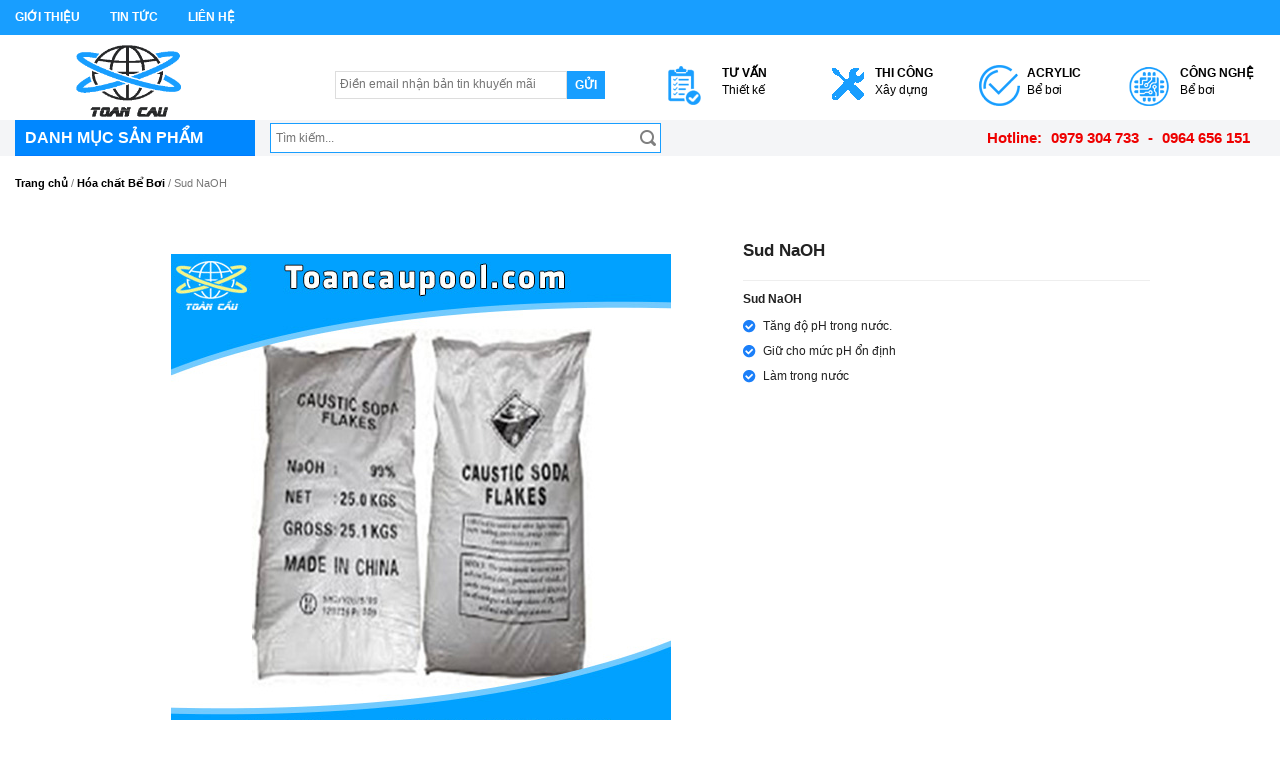

--- FILE ---
content_type: text/html; charset=UTF-8
request_url: https://toancaupool.com/san-pham/sud-naoh/
body_size: 10307
content:
<!DOCTYPE html PUBLIC "-//W3C//DTD XHTML 1.0 Strict//EN"
    "http://www.w3.org/TR/xhtml1/DTD/xhtml1-strict.dtd">

<html xmlns="http://www.w3.org/1999/xhtml" lang="vi">

<head profile="http://gmpg.org/xfn/11">
<meta name="p:domain_verify" content="273e4414d3709fa0d1a28d6d2e5e85e4"/>

    <meta http-equiv="Content-Type" content="text/html; charset=UTF-8" />

    
    <title>
        Sud NaOH    </title> 

    <meta name="viewport" content="width=device-width, initial-scale=1">
        <link rel="shortcut icon" href="https://toancaupool.com/wp-content/themes/new/images/favicon.png" type="image/x-icon" />

        <link rel="stylesheet" href="https://toancaupool.com/wp-content/themes/new/bootstrap/css/bootstrap.min.css" />            
        <link rel="stylesheet" href="https://toancaupool.com/wp-content/themes/new/css/jquery.sidr.dark.css" /> 
        <link rel="stylesheet" href="https://toancaupool.com/wp-content/themes/new/css/hover.css" /> 
        <link rel="stylesheet" href="https://toancaupool.com/wp-content/themes/new/css/owl.carousel.min.css" /> 
        <link rel="stylesheet" href="https://toancaupool.com/wp-content/themes/new/css/owl.theme.default.min.css" />    
        <link rel="stylesheet" href="//maxcdn.bootstrapcdn.com/font-awesome/4.3.0/css/font-awesome.min.css" />   

        <link rel="stylesheet" href="https://toancaupool.com/wp-content/themes/new/style.css" type="text/css" />        
        <script type="text/javascript" src="https://ajax.googleapis.com/ajax/libs/jquery/1.11.3/jquery.min.js"></script>   
        <script type="text/javascript" src="https://toancaupool.com/wp-content/themes/new/bootstrap/js/bootstrap.min.js"></script>    
        <script type="text/javascript" src="https://toancaupool.com/wp-content/themes/new/js/jquery.sidr.min.js"></script>            
        <script defer src="https://use.fontawesome.com/releases/v5.0.8/js/all.js" integrity="sha384-SlE991lGASHoBfWbelyBPLsUlwY1GwNDJo3jSJO04KZ33K2bwfV9YBauFfnzvynJ" crossorigin="anonymous"></script>
        <script type="text/javascript" src="https://toancaupool.com/wp-content/themes/new/js/owl.carousel.js"></script>
        <script type="text/javascript" src="https://toancaupool.com/wp-content/themes/new/js/main.js"></script>
        
        <link rel="pingback" href="https://toancaupool.com/xmlrpc.php" />



<!-- This site is optimized with the Yoast SEO plugin v11.6 - https://yoast.com/wordpress/plugins/seo/ -->
<title>Sud NaOH</title>
<link rel="canonical" href="https://toancaupool.com/san-pham/sud-naoh/" />
<meta property="og:locale" content="vi_VN" />
<meta property="og:type" content="article" />
<meta property="og:title" content="Sud NaOH" />
<meta property="og:description" content="Sud NaOH


 	Tăng độ pH trong nước.
 	Giữ cho mức pH ổn định
 	Làm trong nước" />
<meta property="og:url" content="https://toancaupool.com/san-pham/sud-naoh/" />
<meta property="og:site_name" content="ToancauPool | Thi công thiết kế bể bơi | Bảo hành đến 5 Năm" />
<meta property="article:publisher" content="http://www.facebook.com/beboitoancau" />
<meta property="og:image" content="https://toancaupool.com/wp-content/uploads/2018/05/Sud-NaOH-1.jpg" />
<meta property="og:image:secure_url" content="https://toancaupool.com/wp-content/uploads/2018/05/Sud-NaOH-1.jpg" />
<meta property="og:image:width" content="500" />
<meta property="og:image:height" content="500" />
<meta name="twitter:card" content="summary" />
<meta name="twitter:description" content="Sud NaOH    Tăng độ pH trong nước.  Giữ cho mức pH ổn định  Làm trong nước" />
<meta name="twitter:title" content="Sud NaOH" />
<meta name="twitter:image" content="https://toancaupool.com/wp-content/uploads/2018/05/Sud-NaOH-1.jpg" />
<script type='application/ld+json' class='yoast-schema-graph yoast-schema-graph--main'>{"@context":"https://schema.org","@graph":[{"@type":"WebSite","@id":"https://toancaupool.com/#website","url":"https://toancaupool.com/","name":"ToancauPool | Thi c\u00f4ng thi\u1ebft k\u1ebf b\u1ec3 b\u01a1i | B\u1ea3o h\u00e0nh \u0111\u1ebfn 5 N\u0103m","potentialAction":{"@type":"SearchAction","target":"https://toancaupool.com/?s={search_term_string}","query-input":"required name=search_term_string"}},{"@type":"ImageObject","@id":"https://toancaupool.com/san-pham/sud-naoh/#primaryimage","url":"https://toancaupool.com/wp-content/uploads/2018/05/Sud-NaOH-1.jpg","width":500,"height":500},{"@type":"WebPage","@id":"https://toancaupool.com/san-pham/sud-naoh/#webpage","url":"https://toancaupool.com/san-pham/sud-naoh/","inLanguage":"vi","name":"Sud NaOH","isPartOf":{"@id":"https://toancaupool.com/#website"},"primaryImageOfPage":{"@id":"https://toancaupool.com/san-pham/sud-naoh/#primaryimage"},"datePublished":"2018-05-18T01:28:44+00:00","dateModified":"2019-07-20T04:59:16+00:00","breadcrumb":{"@id":"https://toancaupool.com/san-pham/sud-naoh/#breadcrumb"}},{"@type":"BreadcrumbList","@id":"https://toancaupool.com/san-pham/sud-naoh/#breadcrumb","itemListElement":[{"@type":"ListItem","position":1,"item":{"@type":"WebPage","@id":"https://toancaupool.com/","url":"https://toancaupool.com/","name":"Home"}},{"@type":"ListItem","position":2,"item":{"@type":"WebPage","@id":"https://toancaupool.com/shop/","url":"https://toancaupool.com/shop/","name":"C\u00e1c s\u1ea3n ph\u1ea9m"}},{"@type":"ListItem","position":3,"item":{"@type":"WebPage","@id":"https://toancaupool.com/san-pham/sud-naoh/","url":"https://toancaupool.com/san-pham/sud-naoh/","name":"Sud NaOH"}}]}]}</script>
<!-- / Yoast SEO plugin. -->

<link rel='dns-prefetch' href='//s.w.org' />
<link rel="alternate" type="application/rss+xml" title="Dòng thông tin ToancauPool | Thi công thiết kế bể bơi | Bảo hành đến 5 Năm &raquo;" href="https://toancaupool.com/feed/" />
<link rel="alternate" type="application/rss+xml" title="Dòng phản hồi ToancauPool | Thi công thiết kế bể bơi | Bảo hành đến 5 Năm &raquo;" href="https://toancaupool.com/comments/feed/" />
<link rel="alternate" type="application/rss+xml" title="ToancauPool | Thi công thiết kế bể bơi | Bảo hành đến 5 Năm &raquo; Sud NaOH Dòng phản hồi" href="https://toancaupool.com/san-pham/sud-naoh/feed/" />
		<script type="text/javascript">
			window._wpemojiSettings = {"baseUrl":"https:\/\/s.w.org\/images\/core\/emoji\/11\/72x72\/","ext":".png","svgUrl":"https:\/\/s.w.org\/images\/core\/emoji\/11\/svg\/","svgExt":".svg","source":{"concatemoji":"https:\/\/toancaupool.com\/wp-includes\/js\/wp-emoji-release.min.js?ver=4.9.26"}};
			!function(e,a,t){var n,r,o,i=a.createElement("canvas"),p=i.getContext&&i.getContext("2d");function s(e,t){var a=String.fromCharCode;p.clearRect(0,0,i.width,i.height),p.fillText(a.apply(this,e),0,0);e=i.toDataURL();return p.clearRect(0,0,i.width,i.height),p.fillText(a.apply(this,t),0,0),e===i.toDataURL()}function c(e){var t=a.createElement("script");t.src=e,t.defer=t.type="text/javascript",a.getElementsByTagName("head")[0].appendChild(t)}for(o=Array("flag","emoji"),t.supports={everything:!0,everythingExceptFlag:!0},r=0;r<o.length;r++)t.supports[o[r]]=function(e){if(!p||!p.fillText)return!1;switch(p.textBaseline="top",p.font="600 32px Arial",e){case"flag":return s([55356,56826,55356,56819],[55356,56826,8203,55356,56819])?!1:!s([55356,57332,56128,56423,56128,56418,56128,56421,56128,56430,56128,56423,56128,56447],[55356,57332,8203,56128,56423,8203,56128,56418,8203,56128,56421,8203,56128,56430,8203,56128,56423,8203,56128,56447]);case"emoji":return!s([55358,56760,9792,65039],[55358,56760,8203,9792,65039])}return!1}(o[r]),t.supports.everything=t.supports.everything&&t.supports[o[r]],"flag"!==o[r]&&(t.supports.everythingExceptFlag=t.supports.everythingExceptFlag&&t.supports[o[r]]);t.supports.everythingExceptFlag=t.supports.everythingExceptFlag&&!t.supports.flag,t.DOMReady=!1,t.readyCallback=function(){t.DOMReady=!0},t.supports.everything||(n=function(){t.readyCallback()},a.addEventListener?(a.addEventListener("DOMContentLoaded",n,!1),e.addEventListener("load",n,!1)):(e.attachEvent("onload",n),a.attachEvent("onreadystatechange",function(){"complete"===a.readyState&&t.readyCallback()})),(n=t.source||{}).concatemoji?c(n.concatemoji):n.wpemoji&&n.twemoji&&(c(n.twemoji),c(n.wpemoji)))}(window,document,window._wpemojiSettings);
		</script>
		<style type="text/css">
img.wp-smiley,
img.emoji {
	display: inline !important;
	border: none !important;
	box-shadow: none !important;
	height: 1em !important;
	width: 1em !important;
	margin: 0 .07em !important;
	vertical-align: -0.1em !important;
	background: none !important;
	padding: 0 !important;
}
</style>
<link rel='stylesheet' id='contact-form-7-css'  href='https://toancaupool.com/wp-content/plugins/contact-form-7/includes/css/styles.css?ver=5.0.1' type='text/css' media='all' />
<link rel='stylesheet' id='woocommerce-layout-css'  href='//toancaupool.com/wp-content/plugins/woocommerce/assets/css/woocommerce-layout.css?ver=3.1.1' type='text/css' media='all' />
<link rel='stylesheet' id='woocommerce-smallscreen-css'  href='//toancaupool.com/wp-content/plugins/woocommerce/assets/css/woocommerce-smallscreen.css?ver=3.1.1' type='text/css' media='only screen and (max-width: 768px)' />
<link rel='stylesheet' id='woocommerce-general-css'  href='//toancaupool.com/wp-content/plugins/woocommerce/assets/css/woocommerce.css?ver=3.1.1' type='text/css' media='all' />
<link rel='stylesheet' id='ez-icomoon-css'  href='https://toancaupool.com/wp-content/plugins/easy-table-of-contents/vendor/icomoon/style.min.css?ver=1.7' type='text/css' media='all' />
<link rel='stylesheet' id='ez-toc-css'  href='https://toancaupool.com/wp-content/plugins/easy-table-of-contents/assets/css/screen.min.css?ver=1.7' type='text/css' media='all' />
<style id='ez-toc-inline-css' type='text/css'>
div#ez-toc-container p.ez-toc-title {font-size: 200%;}div#ez-toc-container p.ez-toc-title {font-weight: 400;}div#ez-toc-container ul li {font-size: 120%;}div#ez-toc-container {width: 100%;}
</style>
<script type='text/javascript' src='https://toancaupool.com/wp-includes/js/jquery/jquery.js?ver=1.12.4'></script>
<script type='text/javascript' src='https://toancaupool.com/wp-includes/js/jquery/jquery-migrate.min.js?ver=1.4.1'></script>
<link rel='https://api.w.org/' href='https://toancaupool.com/wp-json/' />
<link rel='shortlink' href='https://toancaupool.com/?p=436' />
<link rel="alternate" type="application/json+oembed" href="https://toancaupool.com/wp-json/oembed/1.0/embed?url=https%3A%2F%2Ftoancaupool.com%2Fsan-pham%2Fsud-naoh%2F" />
<link rel="alternate" type="text/xml+oembed" href="https://toancaupool.com/wp-json/oembed/1.0/embed?url=https%3A%2F%2Ftoancaupool.com%2Fsan-pham%2Fsud-naoh%2F&#038;format=xml" />
	<noscript><style>.woocommerce-product-gallery{ opacity: 1 !important; }</style></noscript>
			<style type="text/css">.recentcomments a{display:inline !important;padding:0 !important;margin:0 !important;}</style>
		<link rel="icon" href="https://toancaupool.com/wp-content/uploads/2018/06/cropped-favicon-32x32.jpg" sizes="32x32" />
<link rel="icon" href="https://toancaupool.com/wp-content/uploads/2018/06/cropped-favicon-192x192.jpg" sizes="192x192" />
<link rel="apple-touch-icon-precomposed" href="https://toancaupool.com/wp-content/uploads/2018/06/cropped-favicon-180x180.jpg" />
<meta name="msapplication-TileImage" content="https://toancaupool.com/wp-content/uploads/2018/06/cropped-favicon-270x270.jpg" />
		<style type="text/css" id="wp-custom-css">
			#single-content-area .aligncenter.size-full.wp-image-2437{
	display:none;
}
		</style>
	<!-- Google tag (gtag.js) -->
<script async src="https://www.googletagmanager.com/gtag/js?id=G-8L893BKCED"></script>
<script>
  window.dataLayer = window.dataLayer || [];
  function gtag(){dataLayer.push(arguments);}
  gtag('js', new Date());

  gtag('config', 'G-JVMC4YY46X');
</script>

</head>

<body class="product-template-default single single-product postid-436 woocommerce woocommerce-page"> 
	
	<!-- Google Tag Manager (noscript) -->
	<noscript><iframe src="https://www.googletagmanager.com/ns.html?id=GTM-WW4MK63"
	height="0" width="0" style="display:none;visibility:hidden"></iframe></noscript>
	<!-- End Google Tag Manager (noscript) -->

    <div id="page-wrap" class="language_vn">   
        <div id="header">               
            <div id="header-desktop-wrap" class="hidden-xs">
                                        
                <div id="header-top" class="clearfix">
                    <div class="container">
                        <div class="row">
                            <div class="col-lg-12 col-md-12 col-sm-12">
                                <div id="top-menu">
                                    <div class="menu-top-menu-container"><ul id="menu-top-menu" class="menu"><li id="menu-item-1675" class="menu-item menu-item-type-post_type menu-item-object-page menu-item-1675"><a rel="Nofollow" href="https://toancaupool.com/gioi-thieu/">Giới thiệu</a></li>
<li id="menu-item-1679" class="menu-item menu-item-type-taxonomy menu-item-object-category menu-item-1679"><a rel="Nofollow" href="https://toancaupool.com/tin-tuc/">Tin tức</a></li>
<li id="menu-item-1676" class="menu-item menu-item-type-post_type menu-item-object-page menu-item-1676"><a rel="Nofollow" href="https://toancaupool.com/lien-he/">Liên hệ</a></li>
</ul></div>                                                               
                                </div> 
                                <a class="hidden" href="#" id="link-hdmh">Hướng dẫn mua hàng >></a>
                            </div>
                         </div>
                    </div>

                </div><!--end #header-top-->  

                <div id="header-middle" class="clearfix">
                    <div class="container">
                        <div class="row">
                            <div class="col-lg-3 col-md-3 col-sm-6">
                                <a href="https://toancaupool.com"><img class="desktop-logo img-responsive" src="https://toancaupool.com/wp-content/themes/new/images/logo-desktop.png" alt="toancaupool" /></a>
                            </div>
                            <div class="col-lg-3 col-md-3 hidden-sm">                                
                                <div id="newsletter">
                                    <div role="form" class="wpcf7" id="wpcf7-f1663-o1" lang="vi" dir="ltr">
<div class="screen-reader-response"></div>
<form action="/san-pham/sud-naoh/#wpcf7-f1663-o1" method="post" class="wpcf7-form" novalidate="novalidate">
<div style="display: none;">
<input type="hidden" name="_wpcf7" value="1663" />
<input type="hidden" name="_wpcf7_version" value="5.0.1" />
<input type="hidden" name="_wpcf7_locale" value="vi" />
<input type="hidden" name="_wpcf7_unit_tag" value="wpcf7-f1663-o1" />
<input type="hidden" name="_wpcf7_container_post" value="0" />
</div>
<p><span class="wpcf7-form-control-wrap email-748"><input type="email" name="email-748" value="" size="40" class="wpcf7-form-control wpcf7-text wpcf7-email wpcf7-validates-as-required wpcf7-validates-as-email email-newsletter" aria-required="true" aria-invalid="false" /></span><br />
<input type="submit" value="Gửi" class="wpcf7-form-control wpcf7-submit" /></p>
<div class="wpcf7-response-output wpcf7-display-none"></div></form></div>                                </div>
                            </div>
                            <div class="col-lg-6 col-md-6 col-sm-6">
                                <div id="services-header">
                                    <a href="https://toancaupool.com/thiet-ke-be-boi/"><i class="icon icon-service1"></i><div><b>Tư vấn</b><span>Thiết kế</span></div></a>
                                    <a href="https://toancaupool.com/xay-dung-be-boi/"><i class="icon icon-service2"></i><div><b>Thi công</b><span>Xây dựng</span></div></a>
                                    <a href="https://toancaupool.com/kinh-acrylic/"><i class="icon icon-service3"></i><div><b>Acrylic</b><span>Bể bơi</span></div></a>
                                    <a href="https://toancaupool.com/cong-nghe-be-boi/"><i class="icon icon-service4"></i><div><b>Công nghệ</b><span>Bể bơi</span></div></a>
                                </div>

                            </div>
                            
                         </div>
                    </div>
                    
                </div><!--end #header-middle-->

                <div id="header-bottom" class="clearfix">
                    <div class="container">
                        <div class="row"> 
                            <div class="col-lg-3 col-md-3 hidden-sm hidden-xs header-bottom-col1">                                 
                                <div id="header-bottom-menu">
    <div class="header-bottom-menu-title">Danh mục sản phẩm</div>  
    <ul class="header-bottom-menu-wrap">    
        <!--Bình lọc-->
        <li>
          <a href="https://toancaupool.com/danh-muc/binh-loc/" class="root">
          <img src="https://toancaupool.com/wp-content/themes/new/images/menu-icon/1-BINH-LOC.png" alt="Bình lọc" class="icon-cat">Bình lọc</a>
          
          <div class="sub-nav" style="min-height: 370px;">
            <div class="left" style="max-width:367px;">
              <h3>Thương hiệu</h3>
            
              <a href="https://toancaupool.com/danh-muc/binh-loc/binh-loc-astral/" class="sub2">Astral</a>            
              <a href="https://toancaupool.com/danh-muc/binh-loc/binh-loc-atlas/" class="sub2">Atlas</a>            
              <a href="https://toancaupool.com/danh-muc/binh-loc/binh-loc-emaux/" class="sub2">Emaux</a>            
              <a href="https://toancaupool.com/danh-muc/binh-loc/binh-loc-kripsol/" class="sub2">Kripsol</a>            
              <a href="https://toancaupool.com/danh-muc/binh-loc/binh-loc-pentair/" class="sub2">Pentair</a>
              <a href="https://toancaupool.com/danh-muc/binh-loc/binh-loc-peraqua/" class="sub2">Peraqua</a>
              
            </div>            
          </div>
          
        </li>
        
        <!--Máy bơm-->
        <li>
          <a href="https://toancaupool.com/danh-muc/may-bom/" class="root">
          <img src="https://toancaupool.com/wp-content/themes/new/images/menu-icon/2-MAY-BOM.png" alt="Máy bơm" class="icon-cat">Máy bơm</a>
          
          <div class="sub-nav" style="min-height: 370px;">
            <div class="left" style="max-width:367px;">
              <h3>Thương hiệu</h3>
            
              <a href="https://toancaupool.com/danh-muc/may-bom/may-bom-astral/" class="sub2">Astral</a>
            
              <a href="https://toancaupool.com/danh-muc/may-bom/may-bom-atlas" class="sub2">Atlas</a>
            
              <a href="https://toancaupool.com/danh-muc/may-bom/may-bom-emaux" class="sub2">Emaux</a>
            
              <a href="https://toancaupool.com/danh-muc/may-bom/may-bom-kripsol" class="sub2">Kripsol</a>
            
              <a href="https://toancaupool.com/danh-muc/may-bom/may-bom-pentair" class="sub2">Pentair</a>
            
              <a href="https://toancaupool.com/danh-muc/may-bom/may-bom-peraqua" class="sub2">Peraqua</a>   
              
            </div>            
          </div>
          
        </li>
        
        <!--Máy bơm nhiệt bể bơi-->
        <li>
          <a href="https://toancaupool.com/danh-muc/may-bom-nhiet/" class="root">
          <img src="https://toancaupool.com/wp-content/themes/new/images/menu-icon/3-BOM-NHIET.png" alt="Máy bơm nhiệt bể bơi" class="icon-cat">Máy bơm nhiệt bể bơi</a>                              
        </li>
        
        <!--Điện phân muối - uv-->
        <li>
          <a href="https://toancaupool.com/danh-muc/dien-phan-muoi-uv/" class="root">
          <img src="https://toancaupool.com/wp-content/themes/new/images/menu-icon/4-DIEN-PHAN-MUOI.png" alt="Điện phân muối - UV" class="icon-cat">Điện phân muối - UV</a>                              
        </li>
        
        <!--Thiết bị vệ sinh bể bơi-->
        <li>
          <a href="https://toancaupool.com/danh-muc/thiet-bi-ve-sinh-be-boi/" class="root">
          <img src="https://toancaupool.com/wp-content/themes/new/images/menu-icon/5-THIE-BI-VE-SINH-BB.png" alt="Thiết bị vệ sinh bể bơi" class="icon-cat">Thiết bị vệ sinh bể bơi</a>                              
        </li>
        
        <!--Phụ kiện bể bơi-->
        <li>
          <a href="https://toancaupool.com/danh-muc/phu-kien-be-boi/" class="root">
          <img src="https://toancaupool.com/wp-content/themes/new/images/menu-icon/6-PHU-KIEN-BE-BOI.png" alt="Phụ kiện bể bơi" class="icon-cat">Phụ kiện bể bơi</a>
          
          <div class="sub-nav" style="min-height: 370px;">
            <div class="left" style="max-width:367px;">
              <h3>Loại sản phẩm</h3>
            
              <a href="https://toancaupool.com/danh-muc/phu-kien-be-boi/cau-thang-be-boi/" class="sub2">Cầu thang bể bơi</a>
            
              <a href="https://toancaupool.com/danh-muc/phu-kien-be-boi/den-be-boi/" class="sub2">Đèn bể bơi</a>
            
            </div>            
          </div>
          
        </li>
        
        <!--Hoá chất bể bơi-->
        <li>
          <a href="https://toancaupool.com/danh-muc/hoa-chat-be-boi/" class="root">
          <img src="https://toancaupool.com/wp-content/themes/new/images/menu-icon/7-HOA-CHAT.png" alt="Hoá chất bể bơi" class="icon-cat">Hoá chất bể bơi</a>                              
        </li>
        
        <!--Cầu trượt bể bơi-->
        <li>
          <a href="https://toancaupool.com/danh-muc/cau-truot/" class="root">
          <img src="https://toancaupool.com/wp-content/themes/new/images/menu-icon/8-CAU-TRUOT.png" alt="Cầu trượt bể bơi" class="icon-cat">Cầu trượt bể bơi</a>                              
        </li>
        
        <!--Gạch bể bơi-->
        <li>
          <a href="https://toancaupool.com/danh-muc/gach-be-boi/" class="root">
          <img src="https://toancaupool.com/wp-content/themes/new/images/menu-icon/9-GACH-BE-BOI.png" alt="Gạch bể bơi" class="icon-cat">Gạch bể bơi</a>                              
        </li>
		<li>
          <a href="https://toancaupool.com/be-boi-container/" class="root">
          <img src="https://toancaupool.com/wp-content/themes/new/images/menu-icon/9-GACH-BE-BOI.png" alt="Bể Bơi Container" class="icon-cat">Bể Bơi Container</a>                              
        </li>
        
        
        
        
        

        
    </ul>
</div>
                                                                
                            </div>
                            <div class="col-lg-9 col-md-9 col-sm-12 col-xs-12 header-bottom-col2">
                                <div class="col-lg-5 col-md-4 col-sm-4">
                                    <div id="header-bottom-search">
                                        <form action="https://toancaupool.com" id="searchform" method="get">
    <input type="text" id="s" name="s" value="" placeholder="Tìm kiếm..." />        
    <input type="submit" value="" id="searchsubmit" />    
</form>
                                    </div>
                                </div>
                                <div class="col-lg-7 col-md-8 col-sm-8">
                                    <ul id="hotline-top" class="ul">
                                       <li><i class="icon icon-hotline"></i><b>Hotline:</b></li>
                                       <li><i class="icon icon-hotline"></i><b>0979 304 733</b></li>
                                       <li><i class="icon icon-hotline"></i><b>-</b></li>
                                       <li><i class="icon icon-hotline"></i><b>0964 656 151</b></li>                                       
                                    </ul>
                                </div>
                            </div>
                        </div>
                    </div>

        
                </div><!--header-bottom-->

                  
            </div><!--end #header-wrap-desktop-->

            <div id="header-mobile-wrap" class="hidden-lg hidden-md hidden-sm">
                <div class="container">
                    <div class="row">                        
                        
                        <div id="mobile-menu" class="col-xs-2">                                                       
                            <a id="show-menu-mobile" href="#sidr"><i class="fa fa-bars"></i></a>

                                <nav id="sidr" class="mobile-menu mobile-menu-onload"><ul id="menu-mobile-menu" class="menu"><li id="menu-item-70" class="menu-item menu-item-type-custom menu-item-object-custom menu-item-home menu-item-70"><a href="https://toancaupool.com/">Trang chủ</a></li>
<li id="menu-item-71" class="menu-item menu-item-type-custom menu-item-object-custom menu-item-has-children menu-item-71"><a href="#">Sản phẩm</a>
<ul class="sub-menu">
	<li id="menu-item-75" class="menu-item menu-item-type-taxonomy menu-item-object-product_cat menu-item-75"><a href="https://toancaupool.com/danh-muc/may-bom-nhiet-be-boi/">Máy bơm nhiệt bể bơi</a></li>
	<li id="menu-item-77" class="menu-item menu-item-type-taxonomy menu-item-object-product_cat menu-item-77"><a href="https://toancaupool.com/danh-muc/dien-phan-muoi-uv/">Điện phân muối &#8211; UV</a></li>
	<li id="menu-item-78" class="menu-item menu-item-type-taxonomy menu-item-object-product_cat menu-item-78"><a href="https://toancaupool.com/danh-muc/phu-kien-be-boi/">Phụ kiện bể bơi</a></li>
	<li id="menu-item-80" class="menu-item menu-item-type-taxonomy menu-item-object-product_cat menu-item-80"><a href="https://toancaupool.com/danh-muc/thiet-bi-ve-sinh-be-boi/">Thiết bị vệ sinh bể bơi</a></li>
	<li id="menu-item-76" class="menu-item menu-item-type-taxonomy menu-item-object-product_cat current-product-ancestor current-menu-parent current-product-parent menu-item-76"><a href="https://toancaupool.com/danh-muc/hoa-chat-be-boi/">Hóa chất Bể Bơi</a></li>
	<li id="menu-item-79" class="menu-item menu-item-type-taxonomy menu-item-object-product_cat menu-item-79"><a href="https://toancaupool.com/danh-muc/valve/">Valve</a></li>
	<li id="menu-item-81" class="menu-item menu-item-type-taxonomy menu-item-object-product_cat menu-item-81"><a href="https://toancaupool.com/danh-muc/voi-phun-trang-tri/">Vòi phun Trang Trí</a></li>
	<li id="menu-item-73" class="menu-item menu-item-type-taxonomy menu-item-object-product_cat menu-item-73"><a href="https://toancaupool.com/danh-muc/cau-truot/">Cầu trượt bể bơi</a></li>
	<li id="menu-item-74" class="menu-item menu-item-type-taxonomy menu-item-object-product_cat menu-item-74"><a href="https://toancaupool.com/danh-muc/gach-be-boi/">Gạch Bể Bơi</a></li>
</ul>
</li>
<li id="menu-item-82" class="menu-item menu-item-type-custom menu-item-object-custom menu-item-82"><a href="#">Dịch vụ</a></li>
<li id="menu-item-87" class="menu-item menu-item-type-taxonomy menu-item-object-category menu-item-87"><a href="https://toancaupool.com/tin-tuc/">Tin tức</a></li>
</ul></nav>                                  

                                <script type="text/javascript">
                                    $(document).ready(function() {
                                        $('#show-menu-mobile').sidr();
                                        $(document).on('click', function(event) {
                                            if (!$(event.target).closest('#sidr').length) {
                                                $.sidr('close', 'sidr');
                                            }
                                        });
                                        $('.close-icon').on('click', function() {
                                            $.sidr('close', 'sidr');
                                            return false;
                                        });
                                    });
                                </script>                                                                         
                        </div><!--end #mobile-menu-->                                                                                              
                       
                        <div class="col-xs-10">
                            <a href="https://toancaupool.com"><img id="mobile-logo" class="img-responsive" src="https://toancaupool.com/wp-content/themes/new/images/logo-mobile.png" alt="" /></a>
                        </div>
                    </div>
                </div>
            </div><!--end #header-wrap-mobile-->


        </div>
<samp></samp>  

<div id="main-content-wrap"> 
    <div id="main-content"> 
        <div class="container">
            <div class="row">     
                <div class="col-lg-12 col-md-12 col-sm-12 col-xs-12">                    
                    <div id="tax-breadcrumb">                                    
                        <nav class="woocommerce-breadcrumb"><a href="https://toancaupool.com">Trang chủ</a>&nbsp;&#47;&nbsp;<a href="https://toancaupool.com/danh-muc/hoa-chat-be-boi/">Hóa chất Bể Bơi</a>&nbsp;&#47;&nbsp;Sud NaOH</nav>                     
                    </div>                   
                </div>
                
                <div class="col-lg-12 col-md-12 col-sm-12 col-xs-12">
                                        <div id="single-product-head">
                        <div class="col-lg-7 col-md-7 col-sm-7 col-xs-12">
                            <div id="single-product-head-img">
                                <img width="500" height="500" src="https://toancaupool.com/wp-content/uploads/2018/05/Sud-NaOH-1.jpg" class="attachment-post-thumbnail size-post-thumbnail wp-post-image" alt="" srcset="https://toancaupool.com/wp-content/uploads/2018/05/Sud-NaOH-1.jpg 500w, https://toancaupool.com/wp-content/uploads/2018/05/Sud-NaOH-1-150x150.jpg 150w, https://toancaupool.com/wp-content/uploads/2018/05/Sud-NaOH-1-300x300.jpg 300w, https://toancaupool.com/wp-content/uploads/2018/05/Sud-NaOH-1-180x180.jpg 180w" sizes="(max-width: 500px) 100vw, 500px" />                            </div>
                        </div>
                        <div class="col-lg-5 col-md-5 col-sm-5 col-xs-12">
                            <h1 class="single-product-head-title">  
                                Sud NaOH                            </h1>
                            <div id="single-product-social">            
                                                                <div class="fb-like" data-href="" data-layout="button_count" data-action="like" data-size="small" data-show-faces="false" data-share="true"></div>
                                <!-- Place this tag in your head or just before your close body tag. -->
                                <script src="https://apis.google.com/js/platform.js" async defer></script>
                                <!-- Place this tag where you want the share button to render. -->
                                <div class="g-plus" data-action="share"></div>
                            </div>
                            <div id="single-product-head-des">
                                <p style="text-align: center;"><strong>Sud NaOH</strong></p>

<ul>
 	<li>Tăng độ pH trong nước.</li>
 	<li>Giữ cho mức pH ổn định</li>
 	<li>Làm trong nước</li>
</ul>                            </div>
                            
                        </div>
                    </div>
                    
                    <div id="single-product-content">
                                            </div>
                    
                                    
                </div>
               
                
                <div class="col-lg-12 col-md-12 col-sm-12 col-xs-12">
                    <div id="product-relation">
                        <div class="product-relation-head">
                            <div class="product-relation-title">
                                Sản phẩm khác
                            </div>            
                            <div id="related-product">          
                                
        <div class="row">  

             
                    <div class="col-xs-6 col-sm-3 col-md-3 col-lg-3 col-tag item-product div2-clear-both">                          
                                                      
                                <div class="p_container">                              
                                                                    
                                    <a href="https://toancaupool.com/san-pham/chlorine-super-chlor/" class="p-img">                                    
                                        <img width="500" height="500" src="https://toancaupool.com/wp-content/uploads/2018/05/Chlorine-Super-Chlor-2.jpg" class="img-responsive lazy wp-post-image" alt="" srcset="https://toancaupool.com/wp-content/uploads/2018/05/Chlorine-Super-Chlor-2.jpg 500w, https://toancaupool.com/wp-content/uploads/2018/05/Chlorine-Super-Chlor-2-150x150.jpg 150w, https://toancaupool.com/wp-content/uploads/2018/05/Chlorine-Super-Chlor-2-300x300.jpg 300w, https://toancaupool.com/wp-content/uploads/2018/05/Chlorine-Super-Chlor-2-180x180.jpg 180w" sizes="(max-width: 500px) 100vw, 500px" /></a>                                    
                                    </a>
                                    <span class="p-brand">
                                                                            </span>                                
                                    <a href="https://toancaupool.com/san-pham/chlorine-super-chlor/" class="p-name">Chlorine Super-Chlor</a>
                                </div>  
                                                                        

                    </div>  
                    
                    
                     
                    <div class="col-xs-6 col-sm-3 col-md-3 col-lg-3 col-tag item-product ">                          
                                                      
                                <div class="p_container">                              
                                                                    
                                    <a href="https://toancaupool.com/san-pham/chlorine-vien-nen-200g/" class="p-img">                                    
                                        <img width="500" height="500" src="https://toancaupool.com/wp-content/uploads/2018/05/Chlorine-vien-nen-200g-1.jpg" class="img-responsive lazy wp-post-image" alt="" srcset="https://toancaupool.com/wp-content/uploads/2018/05/Chlorine-vien-nen-200g-1.jpg 500w, https://toancaupool.com/wp-content/uploads/2018/05/Chlorine-vien-nen-200g-1-150x150.jpg 150w, https://toancaupool.com/wp-content/uploads/2018/05/Chlorine-vien-nen-200g-1-300x300.jpg 300w, https://toancaupool.com/wp-content/uploads/2018/05/Chlorine-vien-nen-200g-1-180x180.jpg 180w" sizes="(max-width: 500px) 100vw, 500px" /></a>                                    
                                    </a>
                                    <span class="p-brand">
                                                                            </span>                                
                                    <a href="https://toancaupool.com/san-pham/chlorine-vien-nen-200g/" class="p-name">Chlorine viên nén 200g</a>
                                </div>  
                                                                        

                    </div>  
                    
                    
                     
                    <div class="col-xs-6 col-sm-3 col-md-3 col-lg-3 col-tag item-product div2-clear-both">                          
                                                      
                                <div class="p_container">                              
                                                                    
                                    <a href="https://toancaupool.com/san-pham/clorine-aquafix/" class="p-img">                                    
                                        <img width="500" height="500" src="https://toancaupool.com/wp-content/uploads/2018/05/Chlorine-Aquafix-1.jpg" class="img-responsive lazy wp-post-image" alt="" srcset="https://toancaupool.com/wp-content/uploads/2018/05/Chlorine-Aquafix-1.jpg 500w, https://toancaupool.com/wp-content/uploads/2018/05/Chlorine-Aquafix-1-150x150.jpg 150w, https://toancaupool.com/wp-content/uploads/2018/05/Chlorine-Aquafix-1-300x300.jpg 300w, https://toancaupool.com/wp-content/uploads/2018/05/Chlorine-Aquafix-1-180x180.jpg 180w" sizes="(max-width: 500px) 100vw, 500px" /></a>                                    
                                    </a>
                                    <span class="p-brand">
                                                                            </span>                                
                                    <a href="https://toancaupool.com/san-pham/clorine-aquafix/" class="p-name">Chlorine Aquafix</a>
                                </div>  
                                                                        

                    </div>  
                    
                    
                     
                    <div class="col-xs-6 col-sm-3 col-md-3 col-lg-3 col-tag item-product ">                          
                                                      
                                <div class="p_container">                              
                                                                    
                                    <a href="https://toancaupool.com/san-pham/ph-minus/" class="p-img">                                    
                                        <img width="500" height="500" src="https://toancaupool.com/wp-content/uploads/2018/05/pH-Minus-1-2.jpg" class="img-responsive lazy wp-post-image" alt="" srcset="https://toancaupool.com/wp-content/uploads/2018/05/pH-Minus-1-2.jpg 500w, https://toancaupool.com/wp-content/uploads/2018/05/pH-Minus-1-2-150x150.jpg 150w, https://toancaupool.com/wp-content/uploads/2018/05/pH-Minus-1-2-300x300.jpg 300w, https://toancaupool.com/wp-content/uploads/2018/05/pH-Minus-1-2-180x180.jpg 180w" sizes="(max-width: 500px) 100vw, 500px" /></a>                                    
                                    </a>
                                    <span class="p-brand">
                                                                            </span>                                
                                    <a href="https://toancaupool.com/san-pham/ph-minus/" class="p-name">pH Minus +</a>
                                </div>  
                                                                        

                    </div>  
                    
                    
                        
</div>  
                        </div>

                    </div>
                </div>
                        


            </div><!--end .row-->
        </div><!--end .container-->
    </div>
    
</div><!--end #main-content-wrap-->

<div id="footer-wrap">     
    <div class="container"> 
        <div class="row">            
            <div id="footer-top">      
                <div class="col-lg-4 col-md-4 col-sm-4 col-xs-12 footer-top-col footer-top1" >                                        
                    <ul>                        
                        <li><p class="h-title">Hỗ trợ khách hàng</p></li>
                        <li><a href="#">Tư vấn thiết kế, quy hoạch tổng thể mặt bằng</a></li>
                        <li><a href="#">Lập dự toán kinh tế kỹ thuật</a></li>
                        <li><a href="#">Hỗ trợ Kỹ thuật trong quá trình thi công xây dựng</a></li>
                        <li><a href="#">Hướng dẫn xử lý kỹ thuật trong quá trình vận hành</a></li>
                        <li><a href="#">Bảo trì bảo dưỡng định kỳ trong quá trình vận hành</a></li>
                    </ul>                                                                    
                </div>
                <div class="col-lg-3 col-md-3 col-sm-3 col-xs-12 footer-top-col footer-top2" >   
                    <ul>                        
                        <li><p class="h-title">Dịch vụ</p></li>
                        <li><a href="https://toancaupool.com/thiet-ke-be-boi/">Tư vấn và thiết kế bể bơi</a></li>
                        <li><a href="https://toancaupool.com/xay-dung-be-boi/">Thi công xây dựng bể bơi</a></li>                       
                        <li><a href="https://toancaupool.com/xu-ly-nuoc-ho-boi/">Xử lý nước bể bơi</a></li>                      
                        <li><a href="https://toancaupool.com/cong-nghe-be-boi/">Cung cấp công nghệ bể bơi</a></li>   
                        <li><a href="https://toancaupool.com/kinh-acrylic/">Thi công bể bơi ACRYLIC</a></li>   
                        <li><a href="https://toancaupool.com/tam-phu-be-boi/">Tấm phủ bể bơi</a></li>   
                    </ul> 
                </div>
                <div class="col-lg-3 col-md-3 col-sm-3 col-xs-12 footer-top-col footer-top3" >   
                    <ul>                            
                        <li><p class="h-title">Tổng đài hỗ trợ</p></li>
                        <li>
                            <span>Hotline:</span>
                            <a class="footer-top3-phone" href="tel:0979304733">0979 304 733</a>
                        </li>                       
                        <li>
							<span>Mail:</span><br>
							<a href="mailto:info@beboitoancau.com">info@beboitoancau.com</a>
							<a href="mailto:beboitoancau@gmail.com">beboitoancau@gmail.com</a>
						</li>
                    </ul>  
                </div>
                <div class="col-lg-2 col-md-2 col-sm-2 col-xs-12 footer-top-col footer-top4" >                      
                    <div id="social-footer">
                        <a class="youtube-icon" target="_blank" rel="nofollow" href="#">
                            <img src="https://toancaupool.com/wp-content/themes/new/images/youtube.png" alt="youtube-icon">
                        </a>
                        <a class="fb-icon" target="_blank" rel="nofollow" href="#">
                            <img src="https://toancaupool.com/wp-content/themes/new/images/fb.png" alt="="fb-icon">
                        </a>
						
                    </div>                        
                </div>
            </div><!--end #footer-top-->
            <div id="footer-middle">      
                <div class="col-lg-3 col-md-3 col-sm-3 col-xs-12 footer-middle-col footer-middle-col1 " >                      
                    <a href="https://toancaupool.com/"><img class="footer-logo img-responsive" src="https://toancaupool.com/wp-content/themes/new/images/logo-desktop.png" alt="" /></a>                        
                    <span class="sologan">Niềm tin bền vững</span>
                </div>
                <div class="col-lg-6 col-md-6 col-sm-6 col-xs-12 footer-middle-col footer-middle-col2" >                                             
                    <p class="site-title"><span class="company-info" itemprop="name">Công ty Cổ Phần Đầu Tư Xây Dựng Và Công Nghệ Toàn Cầu</span></p>
                    <div class="company-add">
						<span class="company-add-local">Văn phòng Miền Bắc :</span>
						<span>+ Địa chỉ: Lô DM07-2 Làng Nghề Dệt Lụa Vạn Phúc - Q. Hà Đông - Hà Nội</span> 
						<span>+ Điện thoại VP : 02485.828.898 – Fax:</span>
						<span>+ Email: info@beboitoancau.com / beboitoancau@gmail.com</span>
						<span>+ Hotline: 0979.304.733</span>
					</div>

					<div class="company-add">
						<span class="company-add-local">Văn phòng Miền trung:</span>
						<span>+ Địa chỉ: Số 66A Lê Duẩn – P . Thạch Thang – Q. Hải Châu – TP. Đà Nẵng.</span>
						<span>+ Email: info@beboitoancau.com / beboitoancau@gmail.com</span>
						<span>+ Hotline: 0964.656.151</span>
					</div>

					<div class="company-add">
						<span class="company-add-local">Văn phòng Miền Nam:</span>
						<span>+ Địa chỉ: Số nhà 63 Trần Thị Hè KP 4 Phường Hiệp Thành Q12 TPHCM</span>
						<span>+ Email: info@beboitoancau.com / beboitoancau@gmail.com</span>
						<span>+ Hotline: 0939.989.229</span>
					</div>
                </div>
													   
<div class="col-lg-3 col-md-3 col-sm-3 col-xs-12 footer-middle-col footer-middle-col1 " >                      
<iframe rel="nofollow" src="https://www.google.com/maps/embed?pb=!1m18!1m12!1m3!1d7449.868338158781!2d105.78706900145228!3d20.995275815456445!2m3!1f0!2f0!3f0!3m2!1i1024!2i768!4f13.1!3m3!1m2!1s0x3135adc4aceee5e1%3A0xf95b97a674adfd95!2zQsOqzIkgYsahaSBUb2HMgG4gY8OizIB1!5e0!3m2!1svi!2s!4v1527901113740" width="100%" height="100" frameborder="0" style="border:0" allowfullscreen></iframe>
						<iframe rel="nofollow" src="https://www.google.com/maps/embed?pb=!1m18!1m12!1m3!1d3918.098498123411!2d106.62846431480162!3d10.880112592251212!2m3!1f0!2f0!3f0!3m2!1i1024!2i768!4f13.1!3m3!1m2!1s0x0%3A0x0!2zMTDCsDUyJzQ4LjQiTiAxMDbCsDM3JzUwLjQiRQ!5e0!3m2!1svi!2s!4v1593153580003!5m2!1svi!2s" width="100%" height="100" frameborder="0" style="border:0" allowfullscreen></iframe>
</div>
            </div><!--end #footer-middle-->
            
       </div><!--end .row-->
    </div><!--end .container-->
</div><!--end #footer-->




<script type="application/ld+json">{"@context":"https:\/\/schema.org\/","@type":"BreadcrumbList","itemListElement":[{"@type":"ListItem","position":"1","item":{"name":"Trang ch\u1ee7","@id":"https:\/\/toancaupool.com"}},{"@type":"ListItem","position":"2","item":{"name":"Ho\u0301a cha\u0302\u0301t Be\u0302\u0309 Bo\u031bi","@id":"https:\/\/toancaupool.com\/danh-muc\/hoa-chat-be-boi\/"}},{"@type":"ListItem","position":"3","item":{"name":"Sud NaOH"}}]}</script><script type='text/javascript' src='https://toancaupool.com/wp-includes/js/comment-reply.min.js?ver=4.9.26'></script>
<script type='text/javascript'>
/* <![CDATA[ */
var wpcf7 = {"apiSettings":{"root":"https:\/\/toancaupool.com\/wp-json\/contact-form-7\/v1","namespace":"contact-form-7\/v1"},"recaptcha":{"messages":{"empty":"H\u00e3y x\u00e1c nh\u1eadn r\u1eb1ng b\u1ea1n kh\u00f4ng ph\u1ea3i l\u00e0 robot."}}};
/* ]]> */
</script>
<script type='text/javascript' src='https://toancaupool.com/wp-content/plugins/contact-form-7/includes/js/scripts.js?ver=5.0.1'></script>
<script type='text/javascript'>
/* <![CDATA[ */
var wc_add_to_cart_params = {"ajax_url":"\/wp-admin\/admin-ajax.php","wc_ajax_url":"\/san-pham\/sud-naoh\/?wc-ajax=%%endpoint%%","i18n_view_cart":"Xem gi\u1ecf h\u00e0ng","cart_url":"https:\/\/toancaupool.com\/gio-hang\/","is_cart":"","cart_redirect_after_add":"no"};
/* ]]> */
</script>
<script type='text/javascript' src='//toancaupool.com/wp-content/plugins/woocommerce/assets/js/frontend/add-to-cart.min.js?ver=3.1.1'></script>
<script type='text/javascript'>
/* <![CDATA[ */
var wc_single_product_params = {"i18n_required_rating_text":"Vui l\u00f2ng ch\u1ecdn m\u1ed9t \u0111\u00e1nh gi\u00e1","review_rating_required":"yes","flexslider":{"rtl":false,"animation":"slide","smoothHeight":true,"directionNav":false,"controlNav":"thumbnails","slideshow":false,"animationSpeed":500,"animationLoop":false},"zoom_enabled":"","photoswipe_enabled":"","photoswipe_options":{"shareEl":false,"closeOnScroll":false,"history":false,"hideAnimationDuration":0,"showAnimationDuration":0},"flexslider_enabled":""};
/* ]]> */
</script>
<script type='text/javascript' src='//toancaupool.com/wp-content/plugins/woocommerce/assets/js/frontend/single-product.min.js?ver=3.1.1'></script>
<script type='text/javascript' src='//toancaupool.com/wp-content/plugins/woocommerce/assets/js/jquery-blockui/jquery.blockUI.min.js?ver=2.70'></script>
<script type='text/javascript' src='//toancaupool.com/wp-content/plugins/woocommerce/assets/js/js-cookie/js.cookie.min.js?ver=2.1.4'></script>
<script type='text/javascript'>
/* <![CDATA[ */
var woocommerce_params = {"ajax_url":"\/wp-admin\/admin-ajax.php","wc_ajax_url":"\/san-pham\/sud-naoh\/?wc-ajax=%%endpoint%%"};
/* ]]> */
</script>
<script type='text/javascript' src='//toancaupool.com/wp-content/plugins/woocommerce/assets/js/frontend/woocommerce.min.js?ver=3.1.1'></script>
<script type='text/javascript'>
/* <![CDATA[ */
var wc_cart_fragments_params = {"ajax_url":"\/wp-admin\/admin-ajax.php","wc_ajax_url":"\/san-pham\/sud-naoh\/?wc-ajax=%%endpoint%%","fragment_name":"wc_fragments_b705ec1229a53b35bd963fffc14a5715"};
/* ]]> */
</script>
<script type='text/javascript' src='//toancaupool.com/wp-content/plugins/woocommerce/assets/js/frontend/cart-fragments.min.js?ver=3.1.1'></script>
<script type='text/javascript' src='https://toancaupool.com/wp-includes/js/wp-embed.min.js?ver=4.9.26'></script>
      
    
<!--Start of AutoAds Tracking Code-->
<script id='autoAdsMaxLead-widget-script' src='https://cdn.autoads.asia/scripts/autoads-maxlead-widget.js?business_id=7B80737C07854B20B00E46FAB547336A' type='text/javascript' charset='UTF-8' async></script>
<!--End of AutoAds Tracking Code-->
    
<div id="fb-root"></div>

</body>
        
</html>


--- FILE ---
content_type: text/html; charset=utf-8
request_url: https://accounts.google.com/o/oauth2/postmessageRelay?parent=https%3A%2F%2Ftoancaupool.com&jsh=m%3B%2F_%2Fscs%2Fabc-static%2F_%2Fjs%2Fk%3Dgapi.lb.en.OE6tiwO4KJo.O%2Fd%3D1%2Frs%3DAHpOoo_Itz6IAL6GO-n8kgAepm47TBsg1Q%2Fm%3D__features__
body_size: 164
content:
<!DOCTYPE html><html><head><title></title><meta http-equiv="content-type" content="text/html; charset=utf-8"><meta http-equiv="X-UA-Compatible" content="IE=edge"><meta name="viewport" content="width=device-width, initial-scale=1, minimum-scale=1, maximum-scale=1, user-scalable=0"><script src='https://ssl.gstatic.com/accounts/o/2580342461-postmessagerelay.js' nonce="J6GvM8byTJijZLIdHpzgyQ"></script></head><body><script type="text/javascript" src="https://apis.google.com/js/rpc:shindig_random.js?onload=init" nonce="J6GvM8byTJijZLIdHpzgyQ"></script></body></html>

--- FILE ---
content_type: text/css
request_url: https://toancaupool.com/wp-content/themes/new/style.css
body_size: 4336
content:
/*   
Theme Name: Shop
Theme URI: http://
Description: Shop theme
Author: ISUN.VN
Author URI: http://isun.vn
Version: 1.0
*/

  
body {
    color: #222;
    font-family: arial, Helvetica, sans-serif;
    font-size: 12px;
    margin: 0;
    padding: 0;    
}
ol, ul {
    padding: 0;
    margin: 0;
}
a {
    text-decoration: none;
    color: #333;
}
a:hover {
    text-decoration: none;
    color: #e00;
}
li {
    list-style: none;
}
.container {
    max-width: 1280px !important;
    width: 100%;
}
#header-top {
    height: 35px;
    background: #189EFF;
    line-height: 34px;
}
#top-menu li {
    float: left;
    margin-right: 30px;
}
#top-menu a {
    text-decoration: none;
    color: #fff;
    font-weight: bold;
    text-transform: uppercase;
}
#top-menu a:hover {    
    color: yellow;
}
#link-hdmh {
    float: right;
    text-decoration: none;
    color: #fff;        
}
.icon.icon-service1 {
    width: 62px;
    height: 50px;
    background-position: -21px -112px;
    float: left;
    margin-right: 5px;
}
.icon {
    display: inline-block;
    background-image: url('images/sprite.png?v=23.8');
    background-repeat: no-repeat;
}
.icon.icon-service2 {
    width: 62px;
    height: 41px;
    background-position: -86px -113px;
    float: left;
    margin-right: 5px;
}
.icon.icon-service3 {
    width: 62px;
    height: 51px;
    background-position: -154px -110px;
    float: left;
    margin-right: 5px;
}
.icon.icon-service4 {
    width: 62px;
    height: 55px;
    background-position: -221px -111px;
    float: left;
    margin-right: 5px;
}
#services-header {    
    margin-top: 30px;
}
#services-header a {
    float: left;
    width: 25%;
    color: #000000;
    text-decoration: none;    
}
#services-header a b {
    text-transform: uppercase;
    display: block;
    color: #00000;
}
.desktop-logo {
    margin-top: 7px;
    max-width: 111px !important;
    margin-left: 58px;
}
#newsletter .wpcf7-email {
    outline: none;
    float: left;
    padding: 4.3px 4px;
    margin-top: 17px;
    border: 1px solid #DDDDDD;
    width: 80%;
}
.wpcf7-submit {
    display: block;
    background: #189EFF !important;
    color: white;
    float: left;
    padding: 0 8px;
    line-height: 28px !important;
    font-weight: bold;
    border: none;
    text-transform: uppercase;
}
#newsletter {
    padding-top: 19px;
}
#header-bottom {
    background: #f4f5f7;
}
#header-bottom-search #s {
    height: 30px;
    width: 100%;
    border: solid 1px #189EFF;
    float: left;
    padding-left: 5px;
    outline: none;
}
#header-bottom-search #searchsubmit {
    height: 19px;
    width: 20px;
    background-position: -65px -38px;
    border: none;
    float: right;
    margin: 5px;
    cursor: pointer;
    position: absolute;
    right: 13px;
    top: 3px;
    display: inline-block;
    background-image: url('images/sprite.png?v=23.8');
    background-repeat: no-repeat;
}
#hotline-top {
    float: right;
}
#hotline-top li {

}
#hotline-top li {
    float: left;
    color: #e00;
    margin-left: 9px;
    line-height: 35px !important;
    font-size: 15px;
}
#header-bottom-search {
    margin-top: 3px;
}
.header-bottom-menu-title {
    padding-left: 10px;
    line-height: 35px;
    color: #fff;
    text-transform: uppercase;
    font-size: 16px;
    font-weight: bold;
    border-bottom: solid 1px #007BFF;
}
#header-bottom-menu {
    float: left;
    width: 240px;
    background: #0087FF;
    position: relative;
    z-index: 999;
}
.home-feature-col2 {
    margin-top: 10px;
}
.home-feature-col1-2 {
    padding: 0;
    margin: 0;
}
.header-bottom-menu-wrap {
    position: absolute;
    z-index: 99;
    width: 240px;
    background: #189EFF;
    padding-bottom: 9px;
}
.header-bottom-menu-wrap {
    display: none;
}
.home .header-bottom-menu-wrap {
    display: block;
}
#header-bottom-menu:hover .header-bottom-menu-wrap {
    display: block;
}

.header-bottom-menu-wrap li {
    padding-left: 10px;
    height: 40px;
    line-height: 30px;
}
.header-bottom-menu-wrap a.root {
    color: #FFF;
    line-height: 40px;
    text-decoration: none;
    font-weight: bold;
    font-size: 12px;
    text-transform: uppercase;
    display: block;
}
.header-bottom-menu-wrap a.root img.icon-cat {
    width: 22px;
    height: 22px;
    float: left;
    margin-top: 6px;
    margin-right: 8px;
}
.sub-nav {
    position: absolute;
    display: none;
    background: #fff;
    left: 240px;
    top: -1px;
    width: 719px;
    border: solid 1px #189EFF;
        border-left-width: 1px;
        border-left-style: solid;
        border-left-color: rgb(221, 16, 21);
    min-height: 428px;
    border-left: none;
    z-index: 999999;
    overflow: hidden;
}
.sub-nav .left {
    padding: 10px;
    width: 190px;
}
.left {
    float: left !important;
}
.box-sub.brand {
    width: 459px;
    padding-left: 10px;
    float: right;
    padding: 10px;
}
.sub-nav h3 {
    margin: 0;    
    margin-bottom: 0px;
    border-bottom: solid 1px #ddd;
    margin-bottom: 10px;
    font-size: 15px;
    font-weight: bold;
    padding: 5px;    
    padding-left: 0;
}
.box-sub.brand a {
    width: 135px;
    background: url('images/icon_list_sub_cat.png') left 6px no-repeat;
    padding-left: 14px;
}
.box-sub a {
    display: block;
    float: left;
    color: #333 !important;
    line-height: 23px;
}
.header-bottom-menu-wrap > li:hover .sub-nav {
    display: block !important;
}
.sub-nav .left a {
    display: block;
    float: left;
    width: 190px;
    background: url('images/icon_list_sub_cat.png') left 10px no-repeat;
    padding-left: 12px;
    color: #333;
}
.header-bottom-menu-wrap > li:hover {
    background: white;
}
.header-bottom-menu-wrap > li:hover > a {
    color: #189EFF;
}
#home-cat-box {
    float: left;
    clear: both;
    width: 100%;
}
.home-cat-box-header {
    float: left;
    clear: both;
    width: 100%;
}
.home-cat-box-content {
    float: left;
    clear: both;
    width: 100%;
    padding-bottom: 10px;
    margin-bottom: 20px;
}
.home-cat-box-view-all {
    float: right;
    margin-top: 10px;
    margin-right: 10px;
    font-size: 14px;
    color: #23527c
}
.home-cat-box-header-title {
    margin: 0;
    line-height: 38px;
    color: #FFFFFF;
    font-size: 15px;
    float: left;
    text-transform: uppercase;
    padding: 0 20px;
    background: #189EFF;
    cursor: pointer;
    text-decoration: none;    
}
.home-cat-box-header-title h2{
    line-height: 38px;
    font-size: 15px;
    margin: 0;
    padding: 0;
    font-weight: bold;
}
.home-cat-box-header-title:hover {
    color: #FFFFFF;
    text-decoration: none;
}
.home-cat-box-header-menu {
    float: left;
}
.home-cat-box-header-menu > div > ul > li {
    float: left;
    padding: 11px 0;
}
.home-cat-box-header-menu li a {
    color: #404040;
    padding: 0 8px;
    text-decoration: none;
    font-size: 13px;
    float: left;
    border-right: 1px solid #ccc;
    line-height: 1.1;
}
.home-cat-box-header-menu > div > ul > li:last-child a{
    border: none !important;
}
.home-cat-box-header-menu > div > ul > li > a:hover{
    color: #189EFF;
}
.home-cat-box-content-left {
    width: 250px;
}
.home-cat-box-content {
    border: solid 1px #189EFF;   
}
.home-cat-box-content-right {
    padding: 0;
    padding-top: 1px;
}
.product-item {
    position: relative;
    border: solid 1px #eee;
    margin-top: -1px;
    margin-right: -1px;
}
.price_off {
    background: url('images/icon_discount.png');
    color: white;
    width: 53px;
    height: 51px;
    float: left;
    text-align: center;
    border-radius: 2px;
    font-size: 15px;
    font-weight: bold;
    position: absolute;
    top: 5px;
    right: 5px;
    line-height: 50px;
    z-index: 9;
}
.p_container {
    padding: 15px;
    overflow: hidden;
}
.p-img {
    display: table-cell;
    width: 210px;
    height: 150px;
    vertical-align: middle;
    text-align: center;
}
.p-brand {
    float: left;
    color: #0682BF;
    font-size: 13px;
    font-weight: bold;
    margin-top: 5px;
}
.right {
    float: right !important;
}
.p-price {
    font-weight: bold;
    font-size: 16px;
    color: #e00;
    margin-top: 5px;
    display: block;
}
.p-old-price {
    color: #666;
    text-decoration: line-through;
    margin: 3px 0;
    display: block;
    font-size: 13px;
    height: 15px;
}
.p-name {
    color: #444;
    text-decoration: none;
    line-height: 18px;
    height: 36px;
    overflow: hidden;
    display: block;
    clear: both;
    float: left;
    width: 100%;
    font-size: 14px;
    font-weight: bold;
    margin-top: 10px;
}
.p-hover {
    display: none;
    background: rgba(0, 0, 0, 0.7);
    position: absolute;
    width: 100%;    
    color: #fff;
    top: 0;
    left: 0;
    z-index: 99;
}
.product-item:hover .p-hover {
    display: block;
}
.p-summary {
    display: block;
    padding: 10px;    
    overflow: hidden;
    line-height: 18px;
}
.p-hover .center {
    margin-top: 20px;
    margin-bottom: 10px;
}
.center {
    text-align: center;
}
.btn-small-white {
    display: inline-block;
    background: #fff;
    border-radius: 2px;
    line-height: 23px;
    padding: 0 10px;
    cursor: pointer;
    background: #ffffff;
    background: -moz-linear-gradient(top, #ffffff 0%, #efefef 99%);
    background: -webkit-linear-gradient(top, #ffffff 0%,#efefef 99%);
    background: linear-gradient(to bottom, #ffffff 0%,#efefef 99%);
    filter: progid:DXImageTransform.Microsoft.gradient( startColorstr='#ffffff', endColorstr='#efefef',GradientType=0 );
    color: #333;
    border: none;
    margin: 0 1px;
}
.p-summary > span {
    float: left;
    clear: both;
    margin-bottom: 5px;
}

.home-cat-box-content-right .product-item img {
    max-width: 100%;
}
#home-partner .owl-dots {
    display: none;
}
#home-partner .item img {
    max-width: 218px;
    display: block;
    margin: auto;
}
#home-partner .item {
    border: solid 1px #ddd;
}
#newsletter .wpcf7-not-valid-tip {
    display: none !important;
}
#newsletter div.wpcf7-validation-errors, div.wpcf7-acceptance-missing {
    border: 2px solid #f7e700;
    margin-top: 0;
}
#home-partner {
    width: 100%;
    float: left;
    clear: both;
}
.home-partner-title {
    width: 100%;
    float: left;
    clear: both;
    text-transform: uppercase;
    font-size: 16px;
    border-bottom: solid 1px #ccc;
    padding-bottom: 5px;
    margin-bottom: 20px;
    font-weight: bold;
}
.fb-page.fb_iframe_widget {
    width: 100% !important;
}
.fb-page > span {
    width: 100% !important;
}
.fb_iframe_widget iframe {
    width: 100% !important;
}
._2p3a {
    width: 100% !important;
}
.home-bottom-col3-item-thumb img {
    float: left;
    margin-bottom: 10px;
    margin-right: 10px;
    max-width: 120px;
}
.home-bottom-col3-item-thumb .item-time {
    margin-left: 6px;
}
.home-bottom-col3-item-details a {
    font-size: 15px;
}
.home-bottom-col3 li {
    margin-bottom: 10px;
    clear: both;
    float: left;
    width: 100%;
}
#home-bottom > div {
    margin-bottom: 20px;
}
.home-bottom-title {
    text-transform: uppercase;
    font-size: 16px;
    margin-bottom: 8px;
    font-weight: bold;
}
.footer-top-col > ul > li > p {
    font-size: 18px;
    font-weight: normal;
    margin-bottom: 13px;
}
.footer-top-col > ul > li > a {
    display: block;
    margin: 14px 0;
    font-size: 14px;    
}
.footer-top3-phone {
    font-weight: bold;
}
.footer-logo {
    margin: 0 auto 10px;
    max-width: 150px !important;
}
#footer-middle span {
    clear: both;    
    float: left;
    font-size: 14px;
    margin-bottom: 7px;
}
.company-info {
    display: block;
    margin: 0 auto;
        margin-bottom: 0px;
    width: 100%;
    font-weight: bold !important;
    font-size: 16px !important;
}
#footer-top {
    width: 100%;
    float: left;
    clear: both;
}
#footer-middle {
    width: 100%;
    float: left;
    clear: both;
    margin-top: 24px;
    background: #f4f5f7;
    padding: 20px 0;
}
#home-bottom {
    width: 100%;
    float: left;
    clear: both;
    margin-top: 30px;
    background: #f4f5f7;
    padding-top: 25px;
}
#footer-middle {
    background: #F4F5F7;
    box-shadow: 0px 4px 5px -2px #DADADA inset;
    -moz-box-shadow: 0px 4px 5px -2px #DADADA inset;
    -webkit-box-shadow: 0px 4px 5px -2px #DADADA inset;
    border-top: solid 1px #fff;
    overflow: hidden;
    padding: 30px 0;
}
.home-cat-box .woocommerce-Price-currencySymbol {
    margin-left: 2px;
}
.product-item .p-hover p {
    margin: 0;
        margin-top: 0px;
    margin-top: 3px;
}
.product-item .p-hover span {
    margin-bottom: 0;
}
.company-add {
    width: 100%;
    float: left;
    clear: both;
    margin-top: 10px;
}
.company-add-local {
    font-weight: bold;
}
#main-content-wrap {
    padding: 20px 0;
}
.woocommerce-breadcrumb a {
    font-weight: bold;
    color: black !important;
}
.content-product-cat-title {
    text-align: center;
    display: block;
    text-transform: uppercase;
    font-weight: bold;
    margin-top: 20px;
    margin-bottom: 20px;
    font-size: 23px;
}
.content-product-cat-title > h1 {
    text-align: center;
    display: block;
    text-transform: uppercase;
    font-weight: bold;
    margin-top: 20px;
    margin-bottom: 20px;
    font-size: 23px;
}
#single-product-head-img img {
    margin: 0 auto;
    display: block;
}
#single-product-head {
    width: 100%;
    float: left;
    clear: both;
    padding: 20px 0;
}
#single-product-content {
    width: 100%;
    float: left;
    clear: both;
    padding: 20px 0;
    border-top: 1px solid #eee;
}
.single-product-head-title {
    font-size: 17px;
    display: block;
    font-weight: bold;
}
#single-product-head-des li {
    background: url(images/icon_tick_summary.png) left 2px no-repeat;
    padding-left: 20px;
    margin: 8px 0;
}
#single-product-head-des > p {
    text-align: unset !important;
}
#single-product-head-des {
    padding: 10px 0;
    width: 100%;
    float: left;
    border-top: 1px solid #eee;
}
#single-product-social {
    width: 100%;
    float: left;
    clear: both;    
    margin-bottom: 10px;
}
.product-relation-title {
    text-transform: uppercase;
    font-size: 16px;
    border-bottom: solid 1px #ccc;
    padding-bottom: 5px;
    margin-bottom: 10px;
    font-weight: bold;
}
#single-product-head-img {
    padding-top: 32px;
}
.sidebar-wrap {
    float: left;
}
.cat-content-wrap {
    float: right;
}
.main-content-product-cat-col1 {
    float: right;
}
.sidebar-archive a {
    font-size: 15px;
    display: block;
    width: 100%;
    float: left;
    clear: both;
    border-bottom: 1px dotted #eee;
    padding: 5px 0;    
}
.sidebar-title {
    color: #343434;
    font-size: 17px;
    font-weight: bold;
    margin-left: 21px;
    border-bottom: 1px solid #eee;
    padding-bottom: 12px;
}
.cat-content-title h1 {
    text-align: center;
    display: block;
    text-transform: uppercase;
    font-weight: bold;
    margin-top: 20px;
    margin-bottom: 20px;
    font-size: 23px;
}
.cat-content-wrap .post-thumb img {
    float: left;
    height: auto;
    margin-bottom: 0;
    margin-right: 10px;
    margin-top: 7px;
    max-width: 140px;
    overflow: hidden;
}
.post-thumb {
    clear: both;
    float: left;
    min-height: 103px;
}
#cat-content li {
    float: left;
    width: 100%;
    list-style: outside none none;
    margin-bottom: 24px;
}
#cat-content > ul {
    float: left;
    padding: 20px;
}
#cat-content li .post-title {
    color: #333;
    display: block;
    font: 700 14px arial;
    margin: 8px 0 0;
        margin-bottom: 0px;
    margin-bottom: 20px;
}
#cat-content li .post-title:hover {
    color: #F02F00;
}
.post-des {
    color: #333;
    font-size: 13px;
    line-height: 18px;
    margin: 0;
    padding: 0;
}
.pagenavi.clear span {
    float: left;
    font-size: 13px;
    line-height: 2.1;
}
.pagenavi.clear > a {
    border: 1px solid #189EFF;
    color: #444;
    float: left;
    margin-bottom: 7px;
    margin-left: 5px;
    padding: 3px 9px;
    text-decoration: none;
}
.pagenavi .current {
    background: #189EFF none repeat scroll 0 0;
    color: white !important;
}
.content-area-des {
    width: 100%;
    float: left;
    clear: both;
    margin-bottom: 20px;
}
.single-post-title {
    font-size: 25px;
    display: block;
    font-weight: bold;
}
#single-content-area {
    margin-top: 23px;
}
#single-product-title {
    margin-top: 20px;
}
.post-relation-title {
    font-size: 25px;
    display: block;
    font-weight: bold;
}
#post-relation {
    margin-top: 20px;
}
#related-post a {
    font-size: 14px;
}
#footer-wrap {
    border-top: 1px solid #eee;
    padding-top: 20px;
}
.home #footer-wrap {
    border-top: none;    
}
#single-content-area img {
    max-width: 100%;
    height: auto;
    display: block;
    margin: 0 auto;
}
#mobile-logo {
    max-width: 100px;
    margin: 0 auto;
}
#mobile-menu {
    font-size: 35px;
    margin-top: 10px;    
}
.svg-inline--fa.fa-bars.fa-w-14 {
    color: #1b75bc;
}
#menu-mobile-menu a {
    color: #1b75bc !important;
    background: #1b75bc !important;
    color: white !important;
    border: none !important;
    box-shadow: unset;
}
.sidr ul li {
    border-top: none;
    border-bottom: 1px solid white;
    box-shadow: unset;
}    
.sidr {
    background: #1b75bc !important;
    box-shadow: unset;    
}    
.sidr ul {
    display: block;
    margin: 0 0 15px;
    padding: 0;
    border-top: 1px solid white;
}
#menu-mobile-menu a {
    font-size: 14px;
}
#menu-mobile-menu .sub-menu a {
    font-size: 12px;
}
.page-title {
    text-align: center;
    display: block;
    text-transform: uppercase;
    font-weight: bold;
    margin-top: 20px;
    margin-bottom: 20px;
    font-size: 23px;
}
#page-content-area {
    padding-top: 20px;
    padding-bottom: 20px;
}
.footer-middle-col1 strong {
    text-align: center;
    display: block;
    font-size: 16px;
}
#page-wrap #page-content img {    
    display: block;
    margin: 0 auto;
}
#page-wrap .aligncenter {
    width: unset !important;
}
.sologan {
    text-align: center;
    display: block;
    width: 100%;
    font-weight: bold;
    font-size: 25px !important;
}
.title-sidebar {
    background: #189EFF;
}
.title-sidebar span {
    padding: 9px 9px 7px;
    display: inline-block;
    color: #fff;
    font-weight: bold;
    text-transform: uppercase;
}
#sidebar-archive-product {
    border: 1px solid #1579bd;
    margin-bottom: 15px;
}
#sidebar-archive-product > ul > li > a::before {

    font-family: 'FontAwesome';
    color: #0db0ee;
    font-size: 16px;
    content: "\f105";
    padding: 10px;

}
.footer-top3 span {
    float: left;
    clear: both;
    margin-right: 10px;
    font-size: 15px;
}




.clearfix:after  {content: "."; display: block; height: 0; clear: both; visibility: hidden;} 
.clearfix {display: inline-block;} 
/* Hides from IE-mac \*/ 
* html .clearfix {height: 1%;} 
.clearfix {display: block;} 


/* Extra small devices (phones, less than 768px) */
/* No media query since this is the default in Bootstrap */

/* Small devices (tablets, 768px and up) */
@media (min-width: 768px) { 
    #sidebar {
        padding-top: 79px;
    }

}

/* Medium devices (desktops, 992px and up) */
@media (min-width: 992px) {  
    .home-item-clear-both5 {
        clear: both;
    }
    .footer-logo {
        margin-top: 98px;
    }
    .footer-top4 #social-footer {
        margin-top: 70px;
    }
    .home-cat-box-content-right {
        padding-top: 5px;
    }
    .home-feature-col1 { 
        height: 400px;
        width: 240px; 
        float: left;
      }
    .home-feature-col2 {
      width: calc(100% - 240px);
      width: -moz-calc(100% - 240px);
      width: -webkit-calc(100% - 240px);
      height: 400px;
      float: left;
    }
     .header-bottom-col1 {    
      width: 240px; 
      float: left;
    }

    .header-bottom-col2 {
      width: calc(100% - 240px);
      width: -moz-calc(100% - 240px);
      width: -webkit-calc(100% - 240px);    
      float: left;
    }  
    .home-feature-col1-1 {
        margin-right: 0;
        padding-right: 0;
    }
    .home-cat-box-content-left {
        padding: 10px;
    }
    .home-cat-box-content-right {
        width: calc(100% - 250px);
        width: -moz-calc(100% - 250px);
        width: -webkit-calc(100% - 250px);
        float: left;
    }
    #single-product-head {
        padding-left: 100px;
        padding-right: 100px;
    }
    #single-product-content {
        padding-left: 100px;
        padding-right: 100px;
    }
    #product-relation {
        padding-left: 100px;
        padding-right: 100px;
        margin-bottom: 40px;
    }
    #single-product-title {
        padding-left: 100px;
        padding-right: 100px;
    }
    #single-content-area {
        padding-left: 100px;
        padding-right: 100px;
    }
    #post-relation {
        padding-left: 100px;
        padding-right: 100px;
    }
    #page-content-area {
        padding-left: 100px;
        padding-right: 100px;
    }
}


/* Large devices (large desktops, 1200px and up) */
@media (min-width: 1200px) {

}

@media (max-width: 767px) {
    .home-item-clear-both2 {
        clear: both;
    }

}
@media (max-width: 992px) {  
    #hotline-top li {
      font-size: 14px;
    }
    .p-hover {
        display: none !important;
    }
    #services-header > a > div {
        display: none;
    }
    .footer-middle-col2 {
        margin-top: 39px;
    }
    .sologan {
        font-size: 20px !important;
    }
}

@media (min-width: 240px) and (max-width: 319px) { 
   

} 
@media (min-width: 320px) and (max-width: 479px) { 
   
}   

@media (min-width: 480px) and (max-width: 767px) { 
   
}

@media (min-width: 768px) and (max-width: 991px) {      
  
  
}    
@media (min-width: 992px) and (max-width: 1199px) {   
    #hotline-top li {
      font-size: 14px;
    }

}



--- FILE ---
content_type: application/javascript
request_url: https://toancaupool.com/wp-content/themes/new/js/main.js
body_size: 29
content:
$(document).ready(function(){
    $(".email-newsletter").attr("placeholder", "Điền email nhận bản tin khuyến mãi");      
});







